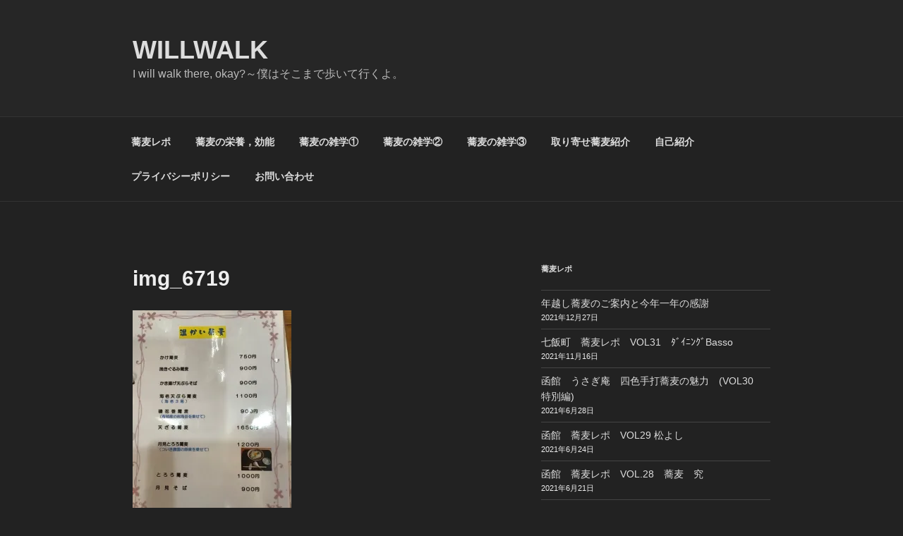

--- FILE ---
content_type: text/html; charset=utf-8
request_url: https://www.google.com/recaptcha/api2/aframe
body_size: 268
content:
<!DOCTYPE HTML><html><head><meta http-equiv="content-type" content="text/html; charset=UTF-8"></head><body><script nonce="Ary8hyfJEjPDK2VK_3Gkbw">/** Anti-fraud and anti-abuse applications only. See google.com/recaptcha */ try{var clients={'sodar':'https://pagead2.googlesyndication.com/pagead/sodar?'};window.addEventListener("message",function(a){try{if(a.source===window.parent){var b=JSON.parse(a.data);var c=clients[b['id']];if(c){var d=document.createElement('img');d.src=c+b['params']+'&rc='+(localStorage.getItem("rc::a")?sessionStorage.getItem("rc::b"):"");window.document.body.appendChild(d);sessionStorage.setItem("rc::e",parseInt(sessionStorage.getItem("rc::e")||0)+1);localStorage.setItem("rc::h",'1769141095342');}}}catch(b){}});window.parent.postMessage("_grecaptcha_ready", "*");}catch(b){}</script></body></html>